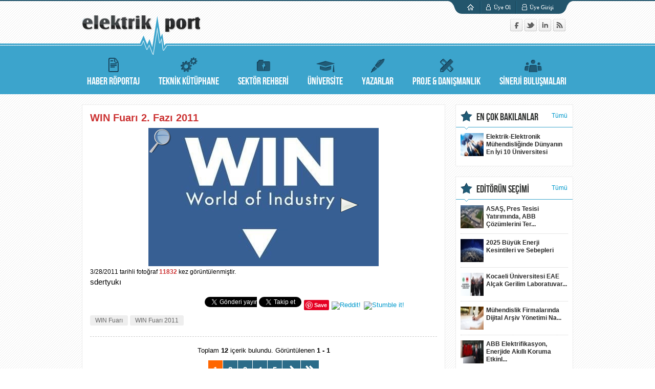

--- FILE ---
content_type: text/html; charset=utf-8
request_url: https://www.elektrikport.com/fotoport/win-fuari-2-fazi-2011/2
body_size: 13747
content:
<!DOCTYPE html PUBLIC "-//W3C//DTD XHTML 1.0 Transitional//EN" "http://www.w3.org/TR/xhtml1/DTD/xhtml1-transitional.dtd">
<html xmlns="http://www.w3.org/1999/xhtml">
<head>
    <meta http-equiv="Content-Type" content="text/html; charset=utf-8" />
    <title>WIN Fuarı 2. Fazı  2011</title>
    <meta name="description" content="sdertyukı" />
    <meta name="keywords" />
    <meta property="og:title" content="WIN Fuarı 2. Fazı  2011" />
    <meta property="og:description" content="sdertyukı" />
    <meta property="fb:admins" content="602949896" />
    <link rel="shortcut icon" href="/Content/images/favicon.ico" />
    <link type="text/css" rel="stylesheet" href="/Content/css/reset.css" />
    <link type="text/css" rel="stylesheet" href="/Content/css/eport.css?1.0.1" />
    <link type="text/css" rel="stylesheet" href="/Content/css/scroller.css" />
    <link type="text/css" rel="stylesheet" href="/Content/css/tango/skin.css" />
    <link type="text/css" rel="stylesheet" href="/Content/css/jquery.ad-gallery.css" />
    <script type="text/javascript" src="/Content/js/jquery-1.7.2.min.js"></script>
    <script type="text/javascript" src="/Content/js/jquery.unobtrusive-ajax.min.js"></script>
    <script type="text/javascript" src="/Content/js/jquery.ad-gallery.min.js"></script>
    <script type="text/javascript" src="/Content/js/jquery-ui.min.js"></script>
    <script type="text/javascript" src="/Content/js/jquery.jcarousel.min.js"></script>
    <script type="text/javascript" src="/Content/js/general.js"></script>
    
    <script type="text/javascript" src="/ckeditor/ckeditor.js"></script>
    <script type="text/javascript" src="/ckeditor/adapters/jquery.js"></script>
    
    <script type="text/javascript">
        jQuery(document).ready(function () {
            jQuery('#videocarousel').jcarousel();
            jQuery('#videocarousel1').jcarousel();
            jQuery('#fotocarousel').jcarousel();
            jQuery('#fotocarousel1').jcarousel();
            jQuery('#showcase').jcarousel({ scroll: 1, auto: 2, wrap: 'last' });
            jQuery('#news').jcarousel({ vertical: true, scroll: 1 });
            jQuery('#tech_lib').jcarousel({ vertical: true, scroll: 1 });
            jQuery('#sec_guide').jcarousel({ vertical: true, scroll: 1 });
            jQuery('#univ_news').jcarousel({ vertical: true, scroll: 1 });
            jQuery('#authors').jcarousel({ vertical: true, scroll: 1 });
            jQuery('#firms').jcarousel({ vertical: true, scroll: 1 });
            jQuery('#rops').jcarousel({ vertical: true, scroll: 1 });
            jQuery('#seminars').jcarousel({ vertical: true, scroll: 1 });
            jQuery('#products').jcarousel({ vertical: true, scroll: 1 });
            jQuery('#clubs').jcarousel({ vertical: true, scroll: 1 });
            jQuery('#activities').jcarousel({ vertical: true, scroll: 1 });
        });
        $(function () {
            var galleries = $('.ad-gallery').adGallery(
                {
                    scroll_jump: 100,
                    update_window_hash: true
                }
            );
        });
    </script>
    
    <script type="text/javascript">
        jQuery(document).ready(function () {
            $('.tags a').click(function () {
                $('#search-field')[0].value = '"' + $(this)[0].text + '"';
                $('.mag').click();
            });
        });
    </script>
    <script type="text/javascript">
        if (window.location.hash == '#_=_') {
            window.location.hash = '';
            history.pushState('', document.title, window.location.pathname);
            e.preventDefault();
        }
    </script>
    
    <script type='text/javascript'>
        var googletag = googletag || {};
        googletag.cmd = googletag.cmd || [];
        (function () {
            var gads = document.createElement('script');
            gads.async = true;
            gads.type = 'text/javascript';
            var useSSL = 'https:' == document.location.protocol;
            gads.src = (useSSL ? 'https:' : 'http:') + '//www.googletagservices.com/tag/js/gpt.js';
            var node = document.getElementsByTagName('script')[0];
            node.parentNode.insertBefore(gads, node);
        })();
    </script>
    <script type='text/javascript'>
        googletag.cmd.push(function () {
googletag.defineSlot('/3760275/Anasayfa_Etkinlik_takvimi_üstü_230x230', [230, 230], 'div-gpt-ad-1475235377082-0').addService(googletag.pubads());
googletag.defineSlot('/3760275/Site_Geneli_160x600', [160, 600], 'div-gpt-ad-1466496424990-0').addService(googletag.pubads());
            googletag.defineSlot('/3760275/Alt_Bant_Sayfaları_Kare_230x230', [230, 230], 'div-gpt-ad-1362481769568-0').addService(googletag.pubads());
            googletag.defineSlot('/3760275/Anasayfa-Sag-Menu-En-Alt-Reklam-Alanı-1', [230, 230], 'div-gpt-ad-1362482613432-0').addService(googletag.pubads());
            googletag.defineSlot('/3760275/Anasayfa-Slider-Altı-Yarışma-Kutusu-Yanı-Kare', [300, 250], 'div-gpt-ad-1362482712760-0').addService(googletag.pubads());
            googletag.defineSlot('/3760275/Anasayfa_Kare_230x230', [230, 230], 'div-gpt-ad-1362482062050-0').addService(googletag.pubads());
            googletag.defineSlot('/3760275/Anasayfa_Slideraltı_MiniSpot_234x60', [234, 60], 'div-gpt-ad-1362482188985-0').addService(googletag.pubads());
            googletag.defineSlot('/3760275/Anasayfa_Slideraltı_Ortaspot_468x60', [468, 60], 'div-gpt-ad-1362482312031-0').addService(googletag.pubads());
            googletag.defineSlot('/3760275/Anasayfa_SliderAltı_Tamspot_710x90', [710, 90], 'div-gpt-ad-1362482379906-0').addService(googletag.pubads());
            googletag.defineSlot('/3760275/Enerji-tasarrufu-proje-yarismasi', [230, 152], 'div-gpt-ad-1362482799097-0').addService(googletag.pubads());
            googletag.defineSlot('/3760275/FotoVidP_Anasayfa_Kare_230x230', [230, 230], 'div-gpt-ad-1362482860036-0').addService(googletag.pubads());
            googletag.defineSlot('/3760275/FotoVidP_Anasayfa_Minispot_234x60', [234, 60], 'div-gpt-ad-1362482932033-0').addService(googletag.pubads());
            googletag.defineSlot('/3760275/FotoVidP_Anasayfa_Ortaspot_468x60', [468, 60], 'div-gpt-ad-1362483001099-0').addService(googletag.pubads());
            googletag.defineSlot('/3760275/FotoVidP_Anasayfa_Tamspot_710x90', [710, 90], 'div-gpt-ad-1362483060467-0').addService(googletag.pubads());
            googletag.defineSlot('/3760275/FotoVidP_Detay_kare_230x230', [230, 230], 'div-gpt-ad-1362483113838-0').addService(googletag.pubads());
            googletag.defineSlot('/3760275/Haber_İcsyflar_Kare_230x230', [230, 230], 'div-gpt-ad-1362483185465-0').addService(googletag.pubads());
            googletag.defineSlot('/3760275/Haber_İcsyflar_Prestij_300x250', [300, 250], 'div-gpt-ad-1362483242569-0').addService(googletag.pubads());
            googletag.defineSlot('/3760275/Haber_İcsyflar_Spot_468x60', [468, 60], 'div-gpt-ad-1362483293567-0').addService(googletag.pubads());
            googletag.defineSlot('/3760275/HaberRop_Kare_230x230', [230, 230], 'div-gpt-ad-1362483339430-0').addService(googletag.pubads());
            googletag.defineSlot('/3760275/HaberRop_Minispot_234x60', [234, 60], 'div-gpt-ad-1362483400842-0').addService(googletag.pubads());
            googletag.defineSlot('/3760275/HaberRop_OrtaSpot_468x60', [468, 60], 'div-gpt-ad-1362483454551-0').addService(googletag.pubads());
            googletag.defineSlot('/3760275/HaberRop_Tamspot_710x90', [710, 90], 'div-gpt-ad-1362483506610-0').addService(googletag.pubads());
            googletag.defineSlot('/3760275/Kulup_aktivite_detay_sayfaları_Kare_230x230', [230, 230], 'div-gpt-ad-1362484391761-0').addService(googletag.pubads());
            googletag.defineSlot('/3760275/Kulup_aktivite_detay_sayfaları_Prestij_300x250', [300, 250], 'div-gpt-ad-1362484494985-0').addService(googletag.pubads());
            googletag.defineSlot('/3760275/Kulup_aktivite_detay_sayfaları_spot_468x60', [468, 60], 'div-gpt-ad-1362485010246-0').addService(googletag.pubads());
            googletag.defineSlot('/3760275/ProjeDan_Anasayfa_Kare_230x230', [230, 230], 'div-gpt-ad-1362485070592-0').addService(googletag.pubads());
            googletag.defineSlot('/3760275/ProjeDan_Anasayfa_minispot_234x60', [234, 60], 'div-gpt-ad-1362485141018-0').addService(googletag.pubads());
            googletag.defineSlot('/3760275/ProjeDan_Anasayfa_ortaspot_468x60', [468, 60], 'div-gpt-ad-1362485187727-0').addService(googletag.pubads());
            googletag.defineSlot('/3760275/ProjeDan_Anasayfa_Tamspot_710x90', [710, 90], 'div-gpt-ad-1362485247448-0').addService(googletag.pubads());
            googletag.defineSlot('/3760275/Sektor_Anasayfa_Kare_230x230', [230, 230], 'div-gpt-ad-1362485295660-0').addService(googletag.pubads());
            googletag.defineSlot('/3760275/Sektor_Anasayfa_Minispot_234x60', [234, 60], 'div-gpt-ad-1362485340517-0').addService(googletag.pubads());
            googletag.defineSlot('/3760275/Sektor_Anasayfa_Ortaspot_468x60', [468, 60], 'div-gpt-ad-1362485389339-0').addService(googletag.pubads());
            googletag.defineSlot('/3760275/Sektor_Anasayfa_Tamspot_710x90', [710, 90], 'div-gpt-ad-1362485437040-0').addService(googletag.pubads());
            googletag.defineSlot('/3760275/Sektor_Firma_Urun_Detay_Kare_230x230', [230, 230], 'div-gpt-ad-1362485491294-0').addService(googletag.pubads());
            googletag.defineSlot('/3760275/Sektor_Firma_Urun_Detay_Spot_468x60', [468, 60], 'div-gpt-ad-1362485545781-0').addService(googletag.pubads());
            googletag.defineSlot('/3760275/Sektor_icsyflar_kare_230x230', [230, 230], 'div-gpt-ad-1362485604401-0').addService(googletag.pubads());
            googletag.defineSlot('/3760275/Sektor_icsyflar_Prestij_300x250', [300, 250], 'div-gpt-ad-1362485649317-0').addService(googletag.pubads());
            googletag.defineSlot('/3760275/Sektor_icsyflar_spot_468x60', [468, 60], 'div-gpt-ad-1362485699041-0').addService(googletag.pubads());
            googletag.defineSlot('/3760275/Sinerji_Anasayfa_Kare_230x230', [230, 230], 'div-gpt-ad-1362485961132-0').addService(googletag.pubads());
            googletag.defineSlot('/3760275/Sinerji_Anasayfa_Minispot_234x60', [234, 60], 'div-gpt-ad-1362486008957-0').addService(googletag.pubads());
            googletag.defineSlot('/3760275/Sinerji_Anasayfa_Ortaspot_468x60', [468, 60], 'div-gpt-ad-1362486088106-0').addService(googletag.pubads());
            googletag.defineSlot('/3760275/Sinerji_Anasayfa_Tamspot_710x90', [710, 90], 'div-gpt-ad-1362486134794-0').addService(googletag.pubads());
            googletag.defineSlot('/3760275/Sinerji_Basvuru_Sayfası_Kare_230*230', [230, 230], 'div-gpt-ad-1362515751648-0').addService(googletag.pubads());
            googletag.defineSlot('/3760275/Sinerji_icsyflar_kare_230x230', [230, 230], 'div-gpt-ad-1362486180080-0').addService(googletag.pubads());
            googletag.defineSlot('/3760275/Sinerji_icsyflar_Prestij_300x250', [300, 250], 'div-gpt-ad-1362486227731-0').addService(googletag.pubads());
            googletag.defineSlot('/3760275/Sinerji_icsyflar_spot_468x60', [468, 60], 'div-gpt-ad-1362486276003-0').addService(googletag.pubads());
            googletag.defineSlot('/3760275/Teknik_Anasayfa_Kare_230x230', [230, 230], 'div-gpt-ad-1362486384498-0').addService(googletag.pubads());
            googletag.defineSlot('/3760275/Teknik_Anasayfa_Minispot_234x60', [234, 60], 'div-gpt-ad-1362486437798-0').addService(googletag.pubads());
            googletag.defineSlot('/3760275/Teknik_Anasayfa_Ortaspot_468x60', [468, 60], 'div-gpt-ad-1362486486000-0').addService(googletag.pubads());
            googletag.defineSlot('/3760275/Teknik_Anasayfa_Tamspot_710x90', [710, 90], 'div-gpt-ad-1362486540202-0').addService(googletag.pubads());
            googletag.defineSlot('/3760275/Teknik_icsyflar_kare_230x230', [230, 230], 'div-gpt-ad-1362486613242-0').addService(googletag.pubads());
            googletag.defineSlot('/3760275/Teknik_icsyflar_Prestij_300x250', [300, 250], 'div-gpt-ad-1362486881206-0').addService(googletag.pubads());
            googletag.defineSlot('/3760275/Teknik_icsyflar_spot_468x60', [468, 60], 'div-gpt-ad-1362486927424-0').addService(googletag.pubads());
            googletag.defineSlot('/3760275/Twitter_Api_230x230', [230, 350], 'div-gpt-ad-1363221651106-0').addService(googletag.pubads());
            googletag.defineSlot('/3760275/Twitter_api_diger_230x230', [230, 350], 'div-gpt-ad-1363221872207-0').addService(googletag.pubads());
            googletag.defineSlot('/3760275/Twitter_Api_230x350_diger2', [230, 350], 'div-gpt-ad-1363223279192-0').addService(googletag.pubads());
            googletag.defineSlot('/3760275/Universite_Anasayfa_Kare_230x230', [230, 230], 'div-gpt-ad-1362486977395-0').addService(googletag.pubads());
            googletag.defineSlot('/3760275/Universite_Anasayfa_Minispot_234x60', [234, 60], 'div-gpt-ad-1362487022177-0').addService(googletag.pubads());
            googletag.defineSlot('/3760275/Universite_Anasayfa_Ortaspot_468x60', [468, 60], 'div-gpt-ad-1362487075796-0').addService(googletag.pubads());
            googletag.defineSlot('/3760275/Universite_Anasayfa_Tamspot_710x90', [710, 90], 'div-gpt-ad-1362487121901-0').addService(googletag.pubads());
            googletag.defineSlot('/3760275/Universite_icsyflar_kare_230x230', [230, 230], 'div-gpt-ad-1362487169102-0').addService(googletag.pubads());
            googletag.defineSlot('/3760275/Universite_icsyflar_Prestij_300x250', [300, 250], 'div-gpt-ad-1362487274090-0').addService(googletag.pubads());
            googletag.defineSlot('/3760275/Universite_icsyflar_spot_468x60', [468, 60], 'div-gpt-ad-1362487347353-0').addService(googletag.pubads());
            googletag.defineSlot('/3760275/ÜniversiteSayfası-Ensoneklenen-kulupler-altı', [705, 60], 'div-gpt-ad-1362512681132-0').addService(googletag.pubads());
            googletag.defineSlot('/3760275/Uye_ol_Kare_Banner_230x230', [230, 230], 'div-gpt-ad-1362487403810-0').addService(googletag.pubads());
            googletag.defineSlot('/3760275/Uye_ol_Kare_Banner2_230x230', [230, 230], 'div-gpt-ad-1362487455195-0').addService(googletag.pubads());
            googletag.defineSlot('/3760275/UyeGirisi_Kare_230*230', [230, 230], 'div-gpt-ad-1362487544230-0').addService(googletag.pubads());
            googletag.defineSlot('/3760275/UyeGirisi_TamSpot_710*90', [710, 90], 'div-gpt-ad-1362487592707-0').addService(googletag.pubads());
            googletag.defineSlot('/3760275/UyeGirisi2_Kare_230*230', [230, 230], 'div-gpt-ad-1362487644023-0').addService(googletag.pubads());
            googletag.defineSlot('/3760275/Yarışma-Kare-Banner', [230, 230], 'div-gpt-ad-1362487774016-0').addService(googletag.pubads());
            googletag.defineSlot('/3760275/Yarisma-sayfasi-afis', [710, 532], 'div-gpt-ad-1362491462490-0').addService(googletag.pubads());
            googletag.defineSlot('/3760275/Yarisma_Kare_230x230', [230, 230], 'div-gpt-ad-1362783610204-0').addService(googletag.pubads());
            googletag.defineSlot('/3760275/YarısmaAnaSayfa_Kare_230x230', [230, 230], 'div-gpt-ad-1362487710427-0').addService(googletag.pubads());
            googletag.defineSlot('/3760275/Yazarlar_Anasayfa_Kare_230x230', [230, 230], 'div-gpt-ad-1362491512700-0').addService(googletag.pubads());
            googletag.defineSlot('/3760275/Yazarlar_icsyflar_kare_230x230', [230, 230], 'div-gpt-ad-1362491556987-0').addService(googletag.pubads());
            googletag.defineSlot('/3760275/Yazarlar_icsyflar_Prestij_300x250', [300, 250], 'div-gpt-ad-1362491596814-0').addService(googletag.pubads());
            googletag.defineSlot('/3760275/Yazarlar_icsyflar_spot_468x60', [468, 60], 'div-gpt-ad-1362491640488-0').addService(googletag.pubads());
            googletag.defineSlot('/3760275/Yıldızlı-Projeler-Kare-Banner', [230, 152], 'div-gpt-ad-1362491685502-0').addService(googletag.pubads());
            googletag.defineSlot('/3760275/anasayfa-sol-160x600', [160, 600], 'div-gpt-ad-1479596429165-0').addService(googletag.pubads());
            googletag.pubads().collapseEmptyDivs();
            googletag.enableServices();
        });
    </script>
    
</head>
<body>
    

    <div class="header">
    <div class="top-menu">
    <img alt="elektrik port üyelik servisleri" src="/Content/images/top_menu_right.png" />
        <a href="/kullanici-girisi" class="sign-in">Üye Girişi</a> 
        <a href="/kullanici-kayit" class="sign-up">Üye Ol</a>
    <a href="/" class="home-page"></a>
    <img alt="elektrik port üyelik servisleri" src="/Content/images/top_menu_left.png" />
</div>

    <div class="middle">
        <div class="page-wrapper">
            <div class="logo">
                <a href="/">
                    <img alt="elektrik logo" src="/Content/images/wave.png" class="wave" />
                    <img alt="elektrikport logo" src="/Content/images/logo.png" />
                </a>
            </div>
           <!-- <div class="searchbox" dir="ltr">
                <form id="cref_iframe-search" action="/arama/">
                    <input type="hidden" name="cx" value="011883342350918815643:qjfbwvrcmry">
                    <input type="hidden" name="cof" value="FORID:11" />
                    <input type="text" name="q" size="40" class="sb" autocomplete="off" id="search-field" />
                    <input type="submit" name="sa" value="" class="mag" />
                    <input type="hidden" name="ie" value="UTF-8" />
                </form>
                <script src="https://www.google.com.tr/jsapi" type="text/javascript"></script>
                <script type="text/javascript">
                    google.load('search', '1', { language: 'tr' });
                    google.setOnLoadCallback(function () {
                        google.search.CustomSearchControl.attachAutoCompletion('011883342350918815643:qjfbwvrcmry', document.getElementById('search-field'), 'cref_iframe-search');
                    });
                </script>
            </div>-->
            <div class="social-media">
                <a href="https://www.facebook.com/elektrikport" title="Facebook" target="_blank">
                    <img alt="facebook elektrikport hesabı" src="/Content/images/sm_facebook.png" />
                </a>
                <a href="https://twitter.com/elektrikport" title="Twitter" target="_blank">
                    <img alt="twitter elektrikport hesabı" src="/Content/images/sm_twitter.png" />
                </a>
                <a href="https://www.linkedin.com/company/elektrikport" target="_blank" title="Linked In">
                    <img alt="linkedin elektrikport hesabı" src="/Content/images/sm_in.png" />
                </a>
                <a href="https://feeds.feedburner.com/elektrikport" title="RSS" target="_blank">
                    <img alt="elektrikport rss beslemesi" src="/Content/images/sm_rss.png" />
                </a>
            </div>
        </div>
    </div>
    <script type="text/javascript">
        var active_Menu = -1;
        var active_SubMenu = -1;
    </script>
    <script type="text/javascript">
        $(document).ready(function () {
            $(".nav .page-wrapper a:eq(" + active_Menu + ")").addClass("selected");
            $(".sub-nav .page-wrapper a:eq(" + active_SubMenu + ")").addClass("selected");
        });
    </script>
    <div class="nav">
        <div class="page-wrapper">
            <a href="/haber-roportaj" class="nav-news"><span></span>HABER RÖPORTAJ</a>
            <a href="/teknik-kutuphane" class="nav-tech"><span></span>TEKNİK KÜTÜPHANE</a>
            <a href="/sektor-rehberi" class="nav-guid"><span></span>SEKTÖR REHBERİ</a>
            <a href="/universite" class="nav-univ"><span></span>ÜNİVERSİTE</a>
            
            <a href="/yazarlar" class="nav-auth"><span></span>YAZARLAR</a>
            <a href="/proje-danismanlik/hibe-veren-kuruluslar" class="nav-proj"><span></span>PROJE & DANIŞMANLIK</a>
            <a href="/sinerji-bulusmalari" class="nav-sine"><span></span>SİNERJİ BULUŞMALARI</a>
        </div>
    </div>
</div>




  <div class="responsiveBanenr160x600"><!-- Alt_Bant_Sayfaları_Kare_230x230 -->
<div id='div-gpt-ad-1466496424990-0' style='width: 160px; height: 600px;' class="boxAd">
    <script type='text/javascript'>
        googletag.cmd.push(function () { googletag.display('div-gpt-ad-1466496424990-0'); });
    </script>
</div>
</div>
    <div class="content">
        
<script src="https://apis.google.com/js/plusone.js"></script>
<script type="text/javascript">
    { lang: 'tr'; }
</script>
<div class="left-content">
    <div class="box part-710">
        <div class="photo-port">
            <h1>WIN Fuarı 2. Fazı  2011</h1>
            <div class="photo-holder">
                <div id="image">

                    <div class="orjSize">
                        <a onclick="popClick();" href="javascript:;" title="Orjinal Resim">
                            <div id="scale" class="orjSizeScale">
                            </div>
                        </a>
                        <script type="text/javascript">
                            function popClick() {
                                var amp = '&';
                                var mainImgSrc = $("#imgMain").attr('src');
                                my_window = window.open("https://cdneport.yasaminritmi.com//PhotoPort/2/13/win-fuar-2-faz-201150_galeri.jpg", "mywindow", "status=1,width=1050,height=900");
                            }
                        </script>
                    </div>
                    <div class="prevAndNext">
                        <a id="prevBtn" href="" hidden=&#39;hidden&#39;>
                            <div class="left">
                            </div>
                        </a>
                        <a id="nextBtn" href="/fotoport/win-fuari-2-fazi-2011/2?page=2" >
                            <div class="right">
                            </div>
                        </a>
                    </div>
                    <a href="/fotoport/win-fuari-2-fazi-2011/2?page=2">
                        <img id="imgMain" class="gim" oncontextmenu="document.location=document.getElementById('prevBtn').href;return false;" style="max-width: 680px;" alt="sdertyukı" 
                             src="https://cdneport.yasaminritmi.com//PhotoPort/2/15/win-fuar-2-faz-201150_galeri.jpg"/>
                        
                    </a>
                    
                    
                </div>
            </div>

            <div class="date-count">3/28/2011 tarihli fotoğraf <b>11832</b> kez görüntülenmiştir.</div>

            <div class="desc">sdertyukı</div>
            <div class="sm">
                    <iframe src="http://www.facebook.com/plugins/like.php?href=https%3a%2f%2fwww.facebook.com%2felektrikport&amp;layout=button_count&amp;show_faces=True&amp;width=100&amp;action=like&amp;colorscheme=light&amp;height=20&amp;font=&amp;locale=tr_TR&amp;ref=" scrolling="no" frameborder="0" style="border:none; overflow:hidden; width:100px; height:20px;" allowTransparency="true"></iframe>

                    <iframe src="http://www.facebook.com/plugins/like.php?href=https%3a%2f%2fwww.elektrikport.com%2ffotoport%2fwin-fuari-2-fazi-2011%2f2&amp;layout=button_count&amp;show_faces=True&amp;width=116&amp;action=recommend&amp;colorscheme=light&amp;height=20&amp;font=&amp;locale=tr_TR&amp;ref=" scrolling="no" frameborder="0" style="border:none; overflow:hidden; width:116px; height:20px;" allowTransparency="true"></iframe>

                
                <a href="http://twitter.com/share" class="twitter-share-button" data-text="WIN Fuarı 2. Fazı  2011" data-lang="tr" data-via="elektrikport" data-count="horizontal">Tweet</a><script type="text/javascript" src="http://platform.twitter.com/widgets.js"></script>

                    
                <a href="https://twitter.com/elektrikport" class="twitter-follow-button" data-show-count="false" data-lang="tr" data-show-screen-name="false">Takip et: @elektrikport</a>
                <script>                    !function (d, s, id) { var js, fjs = d.getElementsByTagName(s)[0]; if (!d.getElementById(id)) { js = d.createElement(s); js.id = id; js.src = "//platform.twitter.com/widgets.js"; fjs.parentNode.insertBefore(js, fjs); } }(document, "script", "twitter-wjs");</script>
                <g:plusone size="medium" href="https://www.elektrikport.com/fotoport/win-fuari-2-fazi-2011/2"></g:plusone>
                <a href="https://pinterest.com/pin/create/button/?url=https://www.elektrikport.com/fotoport/win-fuari-2-fazi-2011/2&media=https://cdneport.yasaminritmi.com//PhotoPort/2/7/win-fuar-2-faz-201150_galeri.jpg&description=WIN Fuarı 2. Fazı  2011" class="pin-it-button" always-show-count="1">
                    <img border="0" src="//assets.pinterest.com/images/PinExt.png" title="Pin It" alt="elektrikport pinterest" /></a>
                                <a href="http://reddit.com/submit?url=https%3a%2f%2fwww.elektrikport.com%2ffotoport%2fwin-fuari-2-fazi-2011%2f2&amp;title=WIN+Fuar%c4%b1+2.+Faz%c4%b1++2011" target="_blank" title="Reddit!">
                    <img alt="Reddit!" src="http://www.Reddit.com/favicon.ico" style="border:0; height:16px; width:16px; margin:0 1px;" title="Reddit!" /></a>
                <a href="http://www.stumbleupon.com/submit?url=https%3a%2f%2fwww.elektrikport.com%2ffotoport%2fwin-fuari-2-fazi-2011%2f2&amp;title=WIN+Fuar%c4%b1+2.+Faz%c4%b1++2011" target="_blank" title="Stumble it!">
                    <img alt="Stumble it!" src="http://cdn.stumble-upon.com/images/16x16_su_round.gif" style="border:0; height:16px; width:16px; margin:0 1px;" title="Stumble it!" /></a>

            </div>
            <div class="tags">
                    <a href="#">WIN Fuarı</a>
                    <a href="#"> WIN Fuarı 2011</a>
            </div>
            <div class="dotted-seperator"></div>
            <div class="pager">
    Toplam <b>12</b> içerik bulundu. Görüntülenen <b>1 - 1</b>
    <span>
        <br />
                    <a href="/fotoport/win-fuari-2-fazi-2011/2?page=1" class="selected">1</a>
            <a href="/fotoport/win-fuari-2-fazi-2011/2?page=2">2</a>
            <a href="/fotoport/win-fuari-2-fazi-2011/2?page=3">3</a>
            <a href="/fotoport/win-fuari-2-fazi-2011/2?page=4">4</a>
            <a href="/fotoport/win-fuari-2-fazi-2011/2?page=5">5</a>
                    <a href="/fotoport/win-fuari-2-fazi-2011/2?page=2" class="next">
                <img src="/Content/images/arr-next.gif" width="35" height="35" alt="elektrik port"/>
            </a>
            <a href="/fotoport/win-fuari-2-fazi-2011/2?page=12" class="next">
                <img src="/Content/images/arr-last.gif" width="35" height="35" alt="elektrik port"/>
            </a>
    </span>
</div>

        </div>
    </div>
    <div class="box part-710  photo-comments">
        <div class="comments">
            <div class="t"><a href="#" class="icn">YORUMLAR</a></div>
            <div class="c">
                <div>
                    <p>
                        
                         <div class="fb-comments" data-href="https://www.elektrikport.com/fotoport/win-fuari-2-fazi-2011/2" data-width="650" data-num-posts="2"></div>
                    </p>
                    <br class="clear" />
                </div>
            </div>
        </div>
    </div>
</div>
<div class="aside">
    
<!-- FotoVidP_Detay_kare_230x230 -->
<div id='div-gpt-ad-1362483113838-0' style='width:230px; height:auto;' class="boxAd">
<script type='text/javascript'>
googletag.cmd.push(function() { googletag.display('div-gpt-ad-1362483113838-0'); });
</script>
</div>
    
    <div class="box most-read">
        <div class="t">
                <a href="/fotoport/AnasayfaListe/liste/11100" class="icn">EN &#199;OK BAKILANLAR</a>
                <a href="/fotoport/AnasayfaListe/liste/11100" class="all">Tümü</a>
        </div>
        <div class="c non-scrollable">
                <a href="/fotoport/tanimsiz/1194">

                    <img alt="Uluslararası &#252;niversiteler sıralamalarını ve istatistiklerini d&#252;zenleyen kurum olan QS&#39;in yaptığı araştırma sonucunda d&#252;nyanın en iyi 10 Elektrik-Elektronik M&#252;hendisliği b&#246;l&#252;mleri olan &#252;niversiteler, eğitim kalitesi, mezunların iş bulma imkanı, eğitimcilerin kalitesi, har&#231; miktarları gibi bir&#231;ok &#246;l&#231;&#252;te g&#246;re 100 puan &#252;zerinden sıralandı. İlerleyen sayfalarda bu sıralamayı g&#246;rebilirsiniz. Şunu belirtelim ki yurtdışında, &#252;lkemizdeki elektrik-elektronik m&#252;hendisliği b&#246;l&#252;mlerimiz elektrik m&#252;hendisliği olarak ge&#231;iyor ancak bazı &#252;niversitelerde de ayrılmış durumda. Bu y&#252;zden hepsine ortak olarak elektrik-elektronik m&#252;hendisliği ibaresi ile yaklaşacağız. "
                         src="https://cdneport.yasaminritmi.com//PhotoPort/1194/4/10f90d4f-8b2a-4501-beda-cdcb389eccc1.jpg"  
                         width="45" height="45" />
                    Elektrik-Elektronik Mühendisliğinde Dünyanın En İyi 10 Üniversitesi
                </a>
        </div>
    </div>

    <!-- Yarışma-Kare-Banner -->
<div class="clear"></div>
<div id='div-gpt-ad-1362487774016-0' style='width:230px; height:auto;' class="box">
    <script type='text/javascript'>
        googletag.cmd.push(function() { googletag.display('div-gpt-ad-1362487774016-0'); });
    </script>
</div>
    
    <div class="box most-read">
        <div class="t">
                <a href="/haber-roportaj/editorun-secimi/liste/10010?rightController=2" class="icn">EDİT&#214;R&#220;N SE&#199;İMİ</a>
                <a href="/haber-roportaj/editorun-secimi/liste/10010?rightController=2" class="all">Tümü</a>
        </div>
        <div class="c non-scrollable">
                <a href="/haber-roportaj/asas-pres-tesisi-yatiriminda-abb-cozumlerini-tercih-etti/24738">

                    <img
                         src="https://cdneport.yasaminritmi.com//Article/24738/4/dbe6706a-3d0c-492e-96ab-0e92ae33fdae.png"  
                         width="45" height="45" />
                    ASAŞ, Pres Tesisi Yatırımında, ABB Çözümlerini Ter...
                </a>
                <a href="/haber-roportaj/2025-buyuk-enerji-kesintileri-ve-sebepleri/24733">

                    <img
                         src="https://cdneport.yasaminritmi.com//Article/24733/4/47cfe5fd-0b10-4d52-b2b7-e5f6f12d268e.jpeg"  
                         width="45" height="45" />
                    2025 Büyük Enerji Kesintileri ve Sebepleri
                </a>
                <a href="/haber-roportaj/kocaeli-universitesi-eae-alcak-gerilim-laboratuvari-hizmete-acildi/24732">

                    <img
                         src="https://cdneport.yasaminritmi.com//Article/24732/4/c2f71f2a-5001-41f9-8411-6522c115b7e5.png"  
                         width="45" height="45" />
                    Kocaeli Üniversitesi EAE Alçak Gerilim Laboratuvar...
                </a>
                <a href="/haber-roportaj/muhendislik-firmalarinda-dijital-arsiv-yonetimi-nasil-olmali/24728">

                    <img
                         src="https://cdneport.yasaminritmi.com//Article/24728/4/55d408c2-673a-4bd6-a127-3729d29c4ea3.jpg"  
                         width="45" height="45" />
                    Mühendislik Firmalarında Dijital Arşiv Yönetimi Na...
                </a>
                <a href="/haber-roportaj/abb-elektrifikasyon-enerjide-akilli-koruma-etkinliginde-dagitim-firmalariyla-bir-araya-geldi/24727">

                    <img
                         src="https://cdneport.yasaminritmi.com//Article/24727/4/0e5aff98-800e-458e-a2f0-a75fb757faef.jpg"  
                         width="45" height="45" />
                    ABB Elektrifikasyon, Enerjide Akıllı Koruma Etkinl...
                </a>
        </div>
    </div>

    <div class="box activity-calendar">
    <div class="t">
        <a href="/universite/etkinlik-takvimi" class="icn">ETKİNLİK TAKVİMİ</a>
        <a href="/universite/etkinlik-takvimi" class="all">Tümü</a>
    </div>
    <div class="c">
Aktif etkinlik bulunmamaktadır.    </div>
</div>

    <script type="text/javascript">
    function setAnswer(value) {
        $('#SurveySelectedAnswer').val(value);
    }
    function SurveyResult(context) {
        if (context.Success) {
            $('#surveyError').html("");
            showResult();
        } else {
            $('#surveyError').html(context.Message);
        }
    }
    function showForm() {
        $('#surveyForm').show();
        $('#surveyResult').hide();
    }
    function showResult() {
        $('#surveyForm').hide();
        $('#surveyResult').show();
    }
</script>

<div class="box poll">
    <div class="t">
        <span class="icn">ANKET</span>
    </div>
    <div class="c">
<form action="/Home/_Survey/2" data-ajax="true" data-ajax-method="POST" data-ajax-success="SurveyResult" id="form0" method="post"><input data-val="true" data-val-number="The field Id must be a number." data-val-required="The Id field is required." id="Id" name="Id" type="hidden" value="17" /><input data-val="true" data-val-number="The field SurveySelectedAnswer must be a number." data-val-required="The SurveySelectedAnswer field is required." id="SurveySelectedAnswer" name="SurveySelectedAnswer" type="hidden" value="0" />            <div>
                Endüstri 4.0 için En Hazır Sektör Hangisidir
            </div>
            <div id="surveyForm">
                <div>
                    <input type="radio" id="rd_1" name="rs" value="1" onclick="setAnswer('1');" />
                    <label for="rd_1">Otomotiv</label>
                </div>
                <div>
                    <input type="radio" id="rd_2" name="rs" value="2" onclick="setAnswer('2');" />
                    <label for="rd_2">Enerji</label>
                </div>
                    <div>
                        <input type="radio" id="rd_3" name="rs" value="3" onclick="setAnswer('3');" />
                        <label for="rd_3">Kimya</label>
                    </div>
                                    <div>
                        <input type="radio" id="rd_4" name="rs" value="4" onclick="setAnswer('4');" />
                        <label for="rd_4">Maden</label>
                    </div>
                                    <div>
                        <input type="radio" id="rd_5" name="rs" value="5" onclick="setAnswer('5');" />
                        <label for="rd_5">Sağlık</label>
                    </div>
                <br />
                <div>
                    <button type="submit" class="btn-mini2">Gönder</button>
                    <a class="btn-mini2" onclick="showResult();">Sonuçlar</a>
                </div>
                <div id="surveyError">
                </div>
            </div>
</form>            <div id="surveyResult" style="display: none;">
                <table>
                    <tr>
                        <td style="height: 18px;">
                            <label>Otomotiv</label>
                        </td>
                        <td>
                            <img class="img1" alt="" src="/Content/images/anket-sonuc-arkaplan-once.jpg"><img style="width: 24px; height: 14px;" alt="" src="/Content/images/anket-sonuc-arkaplan.jpg">
                            <span>54 %</span>
                        </td>
                    </tr>
                    <tr>
                        <td style="height: 18px;">
                            <label>Enerji</label>
                        </td>
                        <td>
                            <img class="img1" alt="" src="/Content/images/anket-sonuc-arkaplan-once.jpg"><img style="width: 13px; height: 14px;" alt="" src="/Content/images/anket-sonuc-arkaplan.jpg">
                            <span>29 %</span>
                        </td>
                    </tr>
                        <tr>
                            <td style="height: 18px;">
                                <label>Kimya</label>
                            </td>
                            <td>
                                <img class="img1" alt="" src="/Content/images/anket-sonuc-arkaplan-once.jpg"><img style="width: 2px; height: 14px;" alt="" src="/Content/images/anket-sonuc-arkaplan.jpg">
                                <span>5 %</span>
                            </td>
                        </tr>
                                            <tr>
                            <td style="height: 18px;">
                                <label>Maden</label>
                            </td>
                            <td>
                                <img class="img1" alt="" src="/Content/images/anket-sonuc-arkaplan-once.jpg"><img style="width: 1px; height: 14px;" alt="" src="/Content/images/anket-sonuc-arkaplan.jpg">
                                <span>3 %</span>
                            </td>
                        </tr>
                                            <tr>
                            <td style="height: 18px;">
                                <label>Sağlık</label>
                            </td>
                            <td>
                                <img class="img1" alt="" src="/Content/images/anket-sonuc-arkaplan-once.jpg"><img style="width: 4px; height: 14px;" alt="" src="/Content/images/anket-sonuc-arkaplan.jpg">
                                <span>9 %</span>
                            </td>
                        </tr>
                </table>
                <br />
                <a class="btn-mini2" onclick="showForm();">Güncel Anket</a>
            </div>
    </div>
</div>

    
    <div class="box most-read">
        <div class="t">
                <a href="/fotoport/fotoport-ana-sayfa/liste/11000" class="icn">BENZER GALERİLER</a>
                <a href="/fotoport/fotoport-ana-sayfa/liste/11000" class="all">Tümü</a>
        </div>
        <div class="c non-scrollable">
                <a href="/fotoport/tanimsiz/1232">

                    <img alt="T&#220;YAP Fuar ve Kongre Merkezi’nde 19 Mart &#199;arşamba g&#252;n&#252; a&#231;ılışının ger&#231;ekleştirildiği “WIN Automation Fuarı” katılımcılarını ve ziyaret&#231;ilerini ağırlamaya devam ediyor. End&#252;striyel otomasyon, elektrik-elektronik, hidrolik&amp;pn&#246;matik ve i&#231; lojistik sekt&#246;rlerini tek &#231;atı altında toplayan WIN Automation Fuarı 22 Mart Cumartesi g&#252;n&#252;ne kadar ziyaret&#231;ilerine kapılarını a&#231;acak."
                         src="https://cdneport.yasaminritmi.com//PhotoPort/1232/4/c4b02468-d8a9-44bb-bff3-cf5717a914aa.jpg"  
                         width="45" height="45" />
                    WIN-World of Industry Automation Fuarı'ndan Kareler
                </a>
        </div>
    </div>

</div>

        <br class="clear" />
    </div>

    <div class="footer">
    <div class="footer-bg">
        <div class="page-wrapper">
            <div class="w">
                <img alt="elektrik logo" src="/Content/images/wave.png" class="wave"/>
            </div>
            <div class="footer-content">
                <div class="ep">
                    <h3>ELEKTRIKPORT</h3>
                    <a href="/hakkimizda">Hakkımızda</a>
                    <a href="/kunye">Künye</a>
                    <a href="/iletisim">İletişim</a>
                </div>
                <div class="sources">
                    <h3>KAYNAKLAR</h3>
                    <a href="/sikca-sorulan-sorular">Sıkça Sorulan Sorular</a>
                    <a href="#">Site Haritası</a>
                    <a href="#">Sosyal Medya</a>
                </div>
                <div class="corp">
                    <h3>KURUMSAL</h3>
                    <a href="/cozumler">Çözümler</a>
                    <a href="/reklam-ve-tanitim-hizmetleri">Reklam ve Tanıtım Hizmetleri</a>
                    <a href="/kullanim-sartlari">Kullanım Şartları</a>
                    <a href="/gizlilik-politikasi">Gizlilik Politikası</a>
                    <a href="/uyelik-sozlesmesi">Üyelik Sözleşmesi</a>
                </div>
                <br class="clear" />
            </div>
        </div>
    </div>
        <div class="links">

<div>                <a href="http://www.elektrikport.com/teknik-kutuphane/tesla-bobininin-incelenmesi/4411">Tesla Bobini Yapımı</a>
                <a href="http://www.elektrikport.com/teknik-kutuphane/zamann-otesindeki-dahi-nikola-tesla/4360">Nikola Tesla Buluşları</a>
                <a href="http://www.elektrikport.com/teknik-kutuphane/zamanin-otesindeki-dahi-nikola-tesla-sayfa--2/4361">Nicola Tesla - Hayatı</a>
                <a href="http://elektrikport.com/teknik-kutuphane/gunes-enerjisi-elektrik-uretim-sisteminin-tasarlan--/4315">G&#252;neş Enerji Sistemleri</a>
                <a href="http://www.shunttech.com/yildirim-nedir/">Yıldırım Nedir</a>
</div><div>                <a href="http://www.elektrikport.com/teknik-kutuphane/gunes-enerjili-ucaklar/4417">G&#252;neş Enerjili U&#231;aklar</a>
                <a href="http://www.elektrikport.com/haber-roportaj/turkiye-gunes-enerjisi-potansiyel-haritas/4545">G&#252;neş Enerji Haritası</a>
                <a href="http://www.elektrikport.com/teknik-kutuphane/lisanssiz-elektrik-uretimi/4452">Lisansız Elektrik &#220;retimi</a>
                <a href="http://www.elektrikport.com/teknik-kutuphane/yeralti-trafo-merkezleri/4524">Yeraltı Trafo Merkezleri</a>
                <a href="http://www.elektrikport.com/teknik-kutuphane/e-atik/4446">Elektronik Atıklar</a>
</div><div>                <a href="http://www.elektrikport.com/teknik-kutuphane/sokak-aydinlatmasinda-led-teknolojisi/4415">Yol Aydınlatması</a>
                <a href="http://www.elektrikport.com/teknik-kutuphane/kompanzasyon-nasil-yapilir/4406">Kompanzasyon Nasıl Yapılır</a>
                <a href="http://www.elektrikport.com/teknik-kutuphane/kompanzasyon-nedir/4404">Kompanzasyon Nedir</a>
                <a href="http://www.elektrikport.com/teknik-kutuphane/yeralti-nukleer-santralleri/4405">Yeraltı N&#252;kleer Santraller</a>
                <a href="http://www.elektrikport.com/teknik-kutuphane/step-motorlar/4403">Step Motorlar</a>
</div><div>                <a href="http://www.elektrikport.com/teknik-kutuphane/fiber-optik-aydinlatma/4402">Fiber Optik Aydınlatma</a>
                <a href="http://www.elektrikport.com/teknik-kutuphane/elektrikli-arac-aku-sistemleri/4398">Elektrikli Ara&#231; - Ak&#252; Sistemleri</a>
                <a href="http://www.elektrikport.com/teknik-kutuphane/elektrikli-arac-teknolojisinde-kablosuz-sarj/4493">Elektrikli Ara&#231;lar - Kablosuz Şarj</a>
                <a href="http://www.shunttech.com/fotovoltaik-sistem-nedir/">Fotovoltaik Nedir</a>
                <a href="http://www.elektrikport.com/teknik-kutuphane/korona-olayi-elektrik-dersleri--elektrikport-a--/4557">Korona Olayı</a>
</div><div>                <a href="http://www.elektrikport.com/teknik-kutuphane/elektrik-dersleri-gerilim-(potansiyel-fark)/4225">Gerilim - Potansiyel Fark</a>
                <a href="http://www.elektrikport.com/teknik-kutuphane/elektrik-dersleri-elektrik-nedir--2-bolum/4223">Elektrik Nedir</a>
                <a href="http://www.elektrikport.com/teknik-kutuphane/kesintisiz-guc-kaynagi-(kgk-ups)-nedir--1-bol--/4237">Kesintisiz G&#252;&#231; Kaynağı - UPS</a>
                <a href="http://www.elektrikport.com/teknik-kutuphane/tedas-mulakat-sorulari/4373">TEDAŞ M&#252;lakat Soruları</a>
                <a href="http://www.elektrikport.com/haber-roportaj/radyasyon-ve-kaktus-gercegi!/2839">Radyasyon ve Kakt&#252;s</a>
</div><div>                <a href="http://www.elektrikport.com/teknik-kutuphane/matlab-dersleri-matrix-olusturma/4551">Matlab Dersleri - Matrix</a>
                <a href="http://www.elektrikport.com/teknik-kutuphane/matlab-dersleri-matrix-islemleri-ve-grafik-olust--/4591">Matlab Dersleri - Grafik</a>
                <a href="http://elektrikport.com/teknik-kutuphane/elektrik-devrelerinin-laplace-domeninde-cozumu-ve--/4570">Matlab Devre Analizi</a>
                <a href="http://www.elektrikport.com/teknik-kutuphane/kurucu-(constructor)-metodlar-java-dersleri-el/4563">Java Dersleri - Constructor</a>
                <a href="http://elektrikport.com/teknik-kutuphane/pwm-modulasyonlu-evirici-ile-surulen-asenkron-moto--/4294">Matlab Simulasyonu</a>
</div><div>                <a href="http://elektrikport.com/teknik-kutuphane/kyoto-protokolu-ve-sf6-gazli-kesiciler/4581">Kyoto Protokol&#252;</a>
                <a href="http://www.shunttech.com/gunes-enerji-sistemi-nedir/">G&#252;neş Enerji Sistemi Nedir?</a>
                <a href="http://www.elektrikport.com/teknik-kutuphane/ruzgar-turbinlerinin-topraklanmas/4453">R&#252;zgar T&#252;rbini Topraklaması</a>
                <a href="http://www.elektrikport.com/teknik-kutuphane/ruzgar-enerjisinin-gelisimi-ve-tarihi/4309">R&#252;zgar Enerjisinin Tarih&#231;esi</a>
                <a href="http://www.elektrikport.com/haber-roportaj/yuksek-irtifa-ruzgar-turbini-konsepti/4395">Y&#252;ksek İrtifa R&#252;zgar T&#252;rbini</a>
</div><div>                <a href="http://www.elektrikport.com/haber-roportaj/ruzgar-enerjisi-sistemlerinde-yeni-tasarimlar/9">R&#252;zgar T&#252;rbini Tasarımları</a>
                <a href="http://www.elektrikport.com/teknik-kutuphane/guvenilirligin-ve-ekonominin-simgesi-gaz-izoleli--/4330">Gaz İzoleli Transformat&#246;rler</a>
                <a href="http://www.elektrikport.com/teknik-kutuphane/transformator-arizalari-ve-sebepleri-1-bolum/4203">Transformat&#246;r Arızaları</a>
                <a href="http://www.elektrikport.com/teknik-kutuphane/transformator-arizalari-ve-sebepleri-2-bolum/4204">Transformat&#246;r Bakımı</a>
                <a href="http://www.elektrikport.com/teknik-kutuphane/guc-ve-dagtm-transformatorleri-arasndaki-farklar/4325">G&#252;&#231; - Dağıtım Transformat&#246;rleri</a>
</div><div>                <a href="http://elektrikport.com/teknik-kutuphane/yuksek-gerilimin-emniyet-kemeri-kesiciler-ve-baki--/4324">Kesiciler ve Bakımı</a>
                <a href="http://www.elektrikport.com/teknik-kutuphane/inceleme-ayiricilar/4193">Ayırıcılar</a>
                <a href="http://elektrikport.com/teknik-kutuphane/elektrik-dersleri-alternatif-akim-sistemine-giris--/4314">Alternatif Akım Sistemleri</a>
                <a href="http://elektrikport.com/teknik-kutuphane/elektrik-dersleri-alternatif-akimin-temel-tanimla--/4379">Alternatif Akım Temelleri</a>
                <a href="http://elektrikport.com/teknik-kutuphane/elektrik-dersleri-alternatif-akim-sistemine-giris--/4313">Alternatif Akım Nedir</a>
</div><div>                <a href="http://www.shunttech.com/harmonik-ve-enerji-analizi/">Harmonik Analizi</a>
                <a href="http://elektrikport.com/teknik-kutuphane/binalarda-enerji-verimliligi-ve-yasal-duzenlemeler--/4235">Enerji Verimliliği</a>
                <a href="http://www.shunttech.com/dis-yildirimlik-sistemleri-faraday-kafesi-ve-paratoner/">Paratoner ve Faraday Kafesi</a>
                <a href="http://www.elektrikport.com/teknik-kutuphane/dunyann-en-onemli-enerji-iletim-hatt-atlamalar/4376">Enerji Nakil Hatları</a>
                <a href="http://www.shunttech.com/kestirimci-bakim-nedir/">Kestirimci Bakım</a>
</div>                        <br class="clear" />
        </div>
    <div class="disclaimer ">
        <b>&copy; 2012 Elektrikport.com Tüm hakları saklıdır.</b>
        <a href="https://www.4flyy.com" target="_blank" title="4flyy uluslararası yazılım donanım" class="logo4flyy">
            <img alt="4flyy uluslararası yazılım donanım hizmetleri ltd.şti." src="/Content/images/logoweb.png"/>
        </a>
    </div>
</div>


    <script type="text/javascript">
        var _gaq = _gaq || [];
        _gaq.push(['_setAccount', 'UA-11757058-1']);
        _gaq.push(['_trackPageview']);

        (function () {
            var ga = document.createElement('script'); ga.type = 'text/javascript'; ga.async = true;
            ga.src = ('https:' == document.location.protocol ? 'https://ssl' : 'http://www') + '.google-analytics.com/ga.js';
            var s = document.getElementsByTagName('script')[0]; s.parentNode.insertBefore(ga, s);
        })();
    </script>
    <script type="text/javascript" src="//assets.pinterest.com/js/pinit.js"></script>
     <div id="fb-root"></div>
    <script>(function (d, s, id) {
    var js, fjs = d.getElementsByTagName(s)[0];
    if (d.getElementById(id)) return;
    js = d.createElement(s); js.id = id;
    js.src = "//connect.facebook.net/tr_TR/all.js#xfbml=1";
    fjs.parentNode.insertBefore(js, fjs);
}(document, 'script', 'facebook-jssdk'));

    </script>
    
<!-- Yandex.Metrika counter -->
<script type="text/javascript">
    (function (d, w, c) {
        (w[c] = w[c] || []).push(function() {
            try {
                w.yaCounter44300994 = new Ya.Metrika({
                    id:44300994,
                    clickmap:true,
                    trackLinks:true,
                    accurateTrackBounce:true
                });
            } catch(e) { }
        });

        var n = d.getElementsByTagName("script")[0],
            s = d.createElement("script"),
            f = function () { n.parentNode.insertBefore(s, n); };
        s.type = "text/javascript";
        s.async = true;
        s.src = "https://mc.yandex.ru/metrika/watch.js";

        if (w.opera == "[object Opera]") {
            d.addEventListener("DOMContentLoaded", f, false);
        } else { f(); }
    })(document, window, "yandex_metrika_callbacks");
</script>
<noscript><div><img src="https://mc.yandex.ru/watch/44300994" style="position:absolute; left:-9999px;" alt="" /></div></noscript>
<!-- /Yandex.Metrika counter -->
</body>
</html>


--- FILE ---
content_type: text/html; charset=utf-8
request_url: https://accounts.google.com/o/oauth2/postmessageRelay?parent=https%3A%2F%2Fwww.elektrikport.com&jsh=m%3B%2F_%2Fscs%2Fabc-static%2F_%2Fjs%2Fk%3Dgapi.lb.en.2kN9-TZiXrM.O%2Fd%3D1%2Frs%3DAHpOoo_B4hu0FeWRuWHfxnZ3V0WubwN7Qw%2Fm%3D__features__
body_size: 165
content:
<!DOCTYPE html><html><head><title></title><meta http-equiv="content-type" content="text/html; charset=utf-8"><meta http-equiv="X-UA-Compatible" content="IE=edge"><meta name="viewport" content="width=device-width, initial-scale=1, minimum-scale=1, maximum-scale=1, user-scalable=0"><script src='https://ssl.gstatic.com/accounts/o/2580342461-postmessagerelay.js' nonce="gEBtZlgT4_vFALQCkLRSZQ"></script></head><body><script type="text/javascript" src="https://apis.google.com/js/rpc:shindig_random.js?onload=init" nonce="gEBtZlgT4_vFALQCkLRSZQ"></script></body></html>

--- FILE ---
content_type: text/html; charset=utf-8
request_url: https://www.google.com/recaptcha/api2/aframe
body_size: 270
content:
<!DOCTYPE HTML><html><head><meta http-equiv="content-type" content="text/html; charset=UTF-8"></head><body><script nonce="T7SXXq4By0YKXFVg2lUO5Q">/** Anti-fraud and anti-abuse applications only. See google.com/recaptcha */ try{var clients={'sodar':'https://pagead2.googlesyndication.com/pagead/sodar?'};window.addEventListener("message",function(a){try{if(a.source===window.parent){var b=JSON.parse(a.data);var c=clients[b['id']];if(c){var d=document.createElement('img');d.src=c+b['params']+'&rc='+(localStorage.getItem("rc::a")?sessionStorage.getItem("rc::b"):"");window.document.body.appendChild(d);sessionStorage.setItem("rc::e",parseInt(sessionStorage.getItem("rc::e")||0)+1);localStorage.setItem("rc::h",'1769109347088');}}}catch(b){}});window.parent.postMessage("_grecaptcha_ready", "*");}catch(b){}</script></body></html>